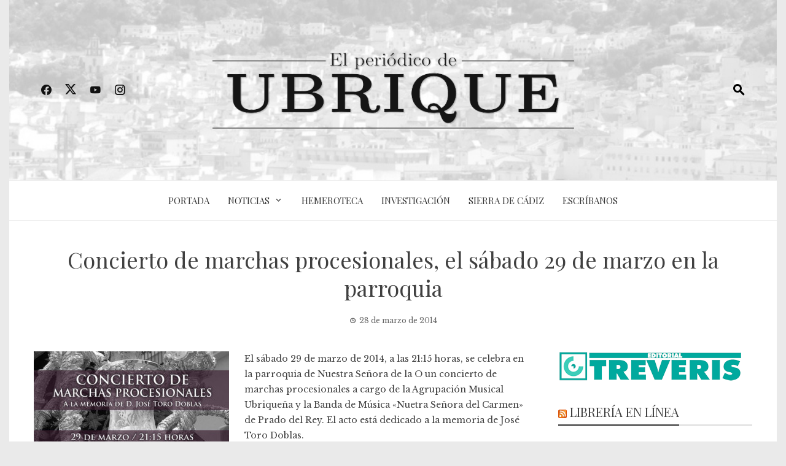

--- FILE ---
content_type: text/html; charset=UTF-8
request_url: https://elperiodicodeubrique.com/2014/03/concierto-de-marchas-procesionales-el-29-de-marzo-en-la-parroquia/
body_size: 18201
content:
<!DOCTYPE html>
<html lang="es">

    <head>
        <meta charset="UTF-8">
        <meta name="viewport" content="width=device-width, initial-scale=1">
        <link rel="profile" href="http://gmpg.org/xfn/11">

        
<!--/ Open Graphite /-->
<meta property="og:locale" content="es_ES" />
<meta property="og:type" content="" />
<meta property="og:url" content="https://elperiodicodeubrique.com/2014/03/concierto-de-marchas-procesionales-el-29-de-marzo-en-la-parroquia/" />
<meta property="og:title" content="" />
<meta property="og:description" content="" />
<meta property="og:site_name" content="El Periódico de Ubrique" />
<meta property="og:image" content="https://www.elperiodicodeubrique.com/wp-content/uploads/2020/03/cabecera-epu.jpg" />
<meta property="og:image:width" content="" />
<meta property="og:image:height" content="" />

<meta itemprop="description" content="" />
<meta itemprop="image" content="https://www.elperiodicodeubrique.com/wp-content/uploads/2020/03/cabecera-epu.jpg" />

<meta name="twitter:card" content="summary_large_image" />
<meta name="twitter:url" content="https://elperiodicodeubrique.com/2014/03/concierto-de-marchas-procesionales-el-29-de-marzo-en-la-parroquia/" />
<meta name="twitter:title" content="" />
<meta name="twitter:description" content="" />
<meta name="twitter:image" content="https://www.elperiodicodeubrique.com/wp-content/uploads/2020/03/cabecera-epu.jpg" />
<meta name="twitter:creator" content="@noticiasubrique" />
<meta name="twitter:site" content="El Periódico de Ubrique" />
<!--/ Open Graphite End /-->

<title>Concierto de marchas procesionales, el sábado 29 de marzo en la parroquia &#8211; El Periódico de Ubrique</title>
<meta name='robots' content='max-image-preview:large' />
<link rel='dns-prefetch' href='//fonts.googleapis.com' />
<link rel="alternate" type="application/rss+xml" title="El Periódico de Ubrique &raquo; Feed" href="https://elperiodicodeubrique.com/feed/" />
<link rel="alternate" type="application/rss+xml" title="El Periódico de Ubrique &raquo; Feed de los comentarios" href="https://elperiodicodeubrique.com/comments/feed/" />
<link rel="alternate" type="application/rss+xml" title="El Periódico de Ubrique &raquo; Comentario Concierto de marchas procesionales, el sábado 29 de marzo en la parroquia del feed" href="https://elperiodicodeubrique.com/2014/03/concierto-de-marchas-procesionales-el-29-de-marzo-en-la-parroquia/feed/" />
<link rel="alternate" title="oEmbed (JSON)" type="application/json+oembed" href="https://elperiodicodeubrique.com/wp-json/oembed/1.0/embed?url=https%3A%2F%2Felperiodicodeubrique.com%2F2014%2F03%2Fconcierto-de-marchas-procesionales-el-29-de-marzo-en-la-parroquia%2F" />
<link rel="alternate" title="oEmbed (XML)" type="text/xml+oembed" href="https://elperiodicodeubrique.com/wp-json/oembed/1.0/embed?url=https%3A%2F%2Felperiodicodeubrique.com%2F2014%2F03%2Fconcierto-de-marchas-procesionales-el-29-de-marzo-en-la-parroquia%2F&#038;format=xml" />
<style id='wp-img-auto-sizes-contain-inline-css'>
img:is([sizes=auto i],[sizes^="auto," i]){contain-intrinsic-size:3000px 1500px}
/*# sourceURL=wp-img-auto-sizes-contain-inline-css */
</style>
<link rel='stylesheet' id='argpd-informbox-css' href='https://elperiodicodeubrique.com/wp-content/plugins/adapta-rgpd/assets/css/inform-box-simple.css?ver=1.3.9' media='all' />
<link rel='stylesheet' id='argpd-cookies-eu-banner-css' href='https://elperiodicodeubrique.com/wp-content/plugins/adapta-rgpd/assets/css/cookies-banner-classic.css?ver=1.3.9' media='all' />
<style id='wp-emoji-styles-inline-css'>

	img.wp-smiley, img.emoji {
		display: inline !important;
		border: none !important;
		box-shadow: none !important;
		height: 1em !important;
		width: 1em !important;
		margin: 0 0.07em !important;
		vertical-align: -0.1em !important;
		background: none !important;
		padding: 0 !important;
	}
/*# sourceURL=wp-emoji-styles-inline-css */
</style>
<link rel='stylesheet' id='wp-block-library-css' href='https://elperiodicodeubrique.com/wp-includes/css/dist/block-library/style.min.css?ver=6.9' media='all' />
<style id='wp-block-library-theme-inline-css'>
.wp-block-audio :where(figcaption){color:#555;font-size:13px;text-align:center}.is-dark-theme .wp-block-audio :where(figcaption){color:#ffffffa6}.wp-block-audio{margin:0 0 1em}.wp-block-code{border:1px solid #ccc;border-radius:4px;font-family:Menlo,Consolas,monaco,monospace;padding:.8em 1em}.wp-block-embed :where(figcaption){color:#555;font-size:13px;text-align:center}.is-dark-theme .wp-block-embed :where(figcaption){color:#ffffffa6}.wp-block-embed{margin:0 0 1em}.blocks-gallery-caption{color:#555;font-size:13px;text-align:center}.is-dark-theme .blocks-gallery-caption{color:#ffffffa6}:root :where(.wp-block-image figcaption){color:#555;font-size:13px;text-align:center}.is-dark-theme :root :where(.wp-block-image figcaption){color:#ffffffa6}.wp-block-image{margin:0 0 1em}.wp-block-pullquote{border-bottom:4px solid;border-top:4px solid;color:currentColor;margin-bottom:1.75em}.wp-block-pullquote :where(cite),.wp-block-pullquote :where(footer),.wp-block-pullquote__citation{color:currentColor;font-size:.8125em;font-style:normal;text-transform:uppercase}.wp-block-quote{border-left:.25em solid;margin:0 0 1.75em;padding-left:1em}.wp-block-quote cite,.wp-block-quote footer{color:currentColor;font-size:.8125em;font-style:normal;position:relative}.wp-block-quote:where(.has-text-align-right){border-left:none;border-right:.25em solid;padding-left:0;padding-right:1em}.wp-block-quote:where(.has-text-align-center){border:none;padding-left:0}.wp-block-quote.is-large,.wp-block-quote.is-style-large,.wp-block-quote:where(.is-style-plain){border:none}.wp-block-search .wp-block-search__label{font-weight:700}.wp-block-search__button{border:1px solid #ccc;padding:.375em .625em}:where(.wp-block-group.has-background){padding:1.25em 2.375em}.wp-block-separator.has-css-opacity{opacity:.4}.wp-block-separator{border:none;border-bottom:2px solid;margin-left:auto;margin-right:auto}.wp-block-separator.has-alpha-channel-opacity{opacity:1}.wp-block-separator:not(.is-style-wide):not(.is-style-dots){width:100px}.wp-block-separator.has-background:not(.is-style-dots){border-bottom:none;height:1px}.wp-block-separator.has-background:not(.is-style-wide):not(.is-style-dots){height:2px}.wp-block-table{margin:0 0 1em}.wp-block-table td,.wp-block-table th{word-break:normal}.wp-block-table :where(figcaption){color:#555;font-size:13px;text-align:center}.is-dark-theme .wp-block-table :where(figcaption){color:#ffffffa6}.wp-block-video :where(figcaption){color:#555;font-size:13px;text-align:center}.is-dark-theme .wp-block-video :where(figcaption){color:#ffffffa6}.wp-block-video{margin:0 0 1em}:root :where(.wp-block-template-part.has-background){margin-bottom:0;margin-top:0;padding:1.25em 2.375em}
/*# sourceURL=/wp-includes/css/dist/block-library/theme.min.css */
</style>
<style id='global-styles-inline-css'>
:root{--wp--preset--aspect-ratio--square: 1;--wp--preset--aspect-ratio--4-3: 4/3;--wp--preset--aspect-ratio--3-4: 3/4;--wp--preset--aspect-ratio--3-2: 3/2;--wp--preset--aspect-ratio--2-3: 2/3;--wp--preset--aspect-ratio--16-9: 16/9;--wp--preset--aspect-ratio--9-16: 9/16;--wp--preset--color--black: #000000;--wp--preset--color--cyan-bluish-gray: #abb8c3;--wp--preset--color--white: #ffffff;--wp--preset--color--pale-pink: #f78da7;--wp--preset--color--vivid-red: #cf2e2e;--wp--preset--color--luminous-vivid-orange: #ff6900;--wp--preset--color--luminous-vivid-amber: #fcb900;--wp--preset--color--light-green-cyan: #7bdcb5;--wp--preset--color--vivid-green-cyan: #00d084;--wp--preset--color--pale-cyan-blue: #8ed1fc;--wp--preset--color--vivid-cyan-blue: #0693e3;--wp--preset--color--vivid-purple: #9b51e0;--wp--preset--gradient--vivid-cyan-blue-to-vivid-purple: linear-gradient(135deg,rgb(6,147,227) 0%,rgb(155,81,224) 100%);--wp--preset--gradient--light-green-cyan-to-vivid-green-cyan: linear-gradient(135deg,rgb(122,220,180) 0%,rgb(0,208,130) 100%);--wp--preset--gradient--luminous-vivid-amber-to-luminous-vivid-orange: linear-gradient(135deg,rgb(252,185,0) 0%,rgb(255,105,0) 100%);--wp--preset--gradient--luminous-vivid-orange-to-vivid-red: linear-gradient(135deg,rgb(255,105,0) 0%,rgb(207,46,46) 100%);--wp--preset--gradient--very-light-gray-to-cyan-bluish-gray: linear-gradient(135deg,rgb(238,238,238) 0%,rgb(169,184,195) 100%);--wp--preset--gradient--cool-to-warm-spectrum: linear-gradient(135deg,rgb(74,234,220) 0%,rgb(151,120,209) 20%,rgb(207,42,186) 40%,rgb(238,44,130) 60%,rgb(251,105,98) 80%,rgb(254,248,76) 100%);--wp--preset--gradient--blush-light-purple: linear-gradient(135deg,rgb(255,206,236) 0%,rgb(152,150,240) 100%);--wp--preset--gradient--blush-bordeaux: linear-gradient(135deg,rgb(254,205,165) 0%,rgb(254,45,45) 50%,rgb(107,0,62) 100%);--wp--preset--gradient--luminous-dusk: linear-gradient(135deg,rgb(255,203,112) 0%,rgb(199,81,192) 50%,rgb(65,88,208) 100%);--wp--preset--gradient--pale-ocean: linear-gradient(135deg,rgb(255,245,203) 0%,rgb(182,227,212) 50%,rgb(51,167,181) 100%);--wp--preset--gradient--electric-grass: linear-gradient(135deg,rgb(202,248,128) 0%,rgb(113,206,126) 100%);--wp--preset--gradient--midnight: linear-gradient(135deg,rgb(2,3,129) 0%,rgb(40,116,252) 100%);--wp--preset--font-size--small: 0.9rem;--wp--preset--font-size--medium: 1.05rem;--wp--preset--font-size--large: clamp(1.39rem, 1.39rem + ((1vw - 0.2rem) * 0.836), 1.85rem);--wp--preset--font-size--x-large: clamp(1.85rem, 1.85rem + ((1vw - 0.2rem) * 1.182), 2.5rem);--wp--preset--font-size--xx-large: clamp(2.5rem, 2.5rem + ((1vw - 0.2rem) * 1.4), 3.27rem);--wp--preset--spacing--20: 0.44rem;--wp--preset--spacing--30: 0.67rem;--wp--preset--spacing--40: 1rem;--wp--preset--spacing--50: 1.5rem;--wp--preset--spacing--60: 2.25rem;--wp--preset--spacing--70: 3.38rem;--wp--preset--spacing--80: 5.06rem;--wp--preset--shadow--natural: 6px 6px 9px rgba(0, 0, 0, 0.2);--wp--preset--shadow--deep: 12px 12px 50px rgba(0, 0, 0, 0.4);--wp--preset--shadow--sharp: 6px 6px 0px rgba(0, 0, 0, 0.2);--wp--preset--shadow--outlined: 6px 6px 0px -3px rgb(255, 255, 255), 6px 6px rgb(0, 0, 0);--wp--preset--shadow--crisp: 6px 6px 0px rgb(0, 0, 0);}:root { --wp--style--global--content-size: 1100px;--wp--style--global--wide-size: 1200px; }:where(body) { margin: 0; }.wp-site-blocks > .alignleft { float: left; margin-right: 2em; }.wp-site-blocks > .alignright { float: right; margin-left: 2em; }.wp-site-blocks > .aligncenter { justify-content: center; margin-left: auto; margin-right: auto; }:where(.wp-site-blocks) > * { margin-block-start: 24px; margin-block-end: 0; }:where(.wp-site-blocks) > :first-child { margin-block-start: 0; }:where(.wp-site-blocks) > :last-child { margin-block-end: 0; }:root { --wp--style--block-gap: 24px; }:root :where(.is-layout-flow) > :first-child{margin-block-start: 0;}:root :where(.is-layout-flow) > :last-child{margin-block-end: 0;}:root :where(.is-layout-flow) > *{margin-block-start: 24px;margin-block-end: 0;}:root :where(.is-layout-constrained) > :first-child{margin-block-start: 0;}:root :where(.is-layout-constrained) > :last-child{margin-block-end: 0;}:root :where(.is-layout-constrained) > *{margin-block-start: 24px;margin-block-end: 0;}:root :where(.is-layout-flex){gap: 24px;}:root :where(.is-layout-grid){gap: 24px;}.is-layout-flow > .alignleft{float: left;margin-inline-start: 0;margin-inline-end: 2em;}.is-layout-flow > .alignright{float: right;margin-inline-start: 2em;margin-inline-end: 0;}.is-layout-flow > .aligncenter{margin-left: auto !important;margin-right: auto !important;}.is-layout-constrained > .alignleft{float: left;margin-inline-start: 0;margin-inline-end: 2em;}.is-layout-constrained > .alignright{float: right;margin-inline-start: 2em;margin-inline-end: 0;}.is-layout-constrained > .aligncenter{margin-left: auto !important;margin-right: auto !important;}.is-layout-constrained > :where(:not(.alignleft):not(.alignright):not(.alignfull)){max-width: var(--wp--style--global--content-size);margin-left: auto !important;margin-right: auto !important;}.is-layout-constrained > .alignwide{max-width: var(--wp--style--global--wide-size);}body .is-layout-flex{display: flex;}.is-layout-flex{flex-wrap: wrap;align-items: center;}.is-layout-flex > :is(*, div){margin: 0;}body .is-layout-grid{display: grid;}.is-layout-grid > :is(*, div){margin: 0;}body{padding-top: 0px;padding-right: 0px;padding-bottom: 0px;padding-left: 0px;}:root :where(.wp-element-button, .wp-block-button__link){background-color: #32373c;border-width: 0;color: #fff;font-family: inherit;font-size: inherit;font-style: inherit;font-weight: inherit;letter-spacing: inherit;line-height: inherit;padding-top: calc(0.667em + 2px);padding-right: calc(1.333em + 2px);padding-bottom: calc(0.667em + 2px);padding-left: calc(1.333em + 2px);text-decoration: none;text-transform: inherit;}.has-black-color{color: var(--wp--preset--color--black) !important;}.has-cyan-bluish-gray-color{color: var(--wp--preset--color--cyan-bluish-gray) !important;}.has-white-color{color: var(--wp--preset--color--white) !important;}.has-pale-pink-color{color: var(--wp--preset--color--pale-pink) !important;}.has-vivid-red-color{color: var(--wp--preset--color--vivid-red) !important;}.has-luminous-vivid-orange-color{color: var(--wp--preset--color--luminous-vivid-orange) !important;}.has-luminous-vivid-amber-color{color: var(--wp--preset--color--luminous-vivid-amber) !important;}.has-light-green-cyan-color{color: var(--wp--preset--color--light-green-cyan) !important;}.has-vivid-green-cyan-color{color: var(--wp--preset--color--vivid-green-cyan) !important;}.has-pale-cyan-blue-color{color: var(--wp--preset--color--pale-cyan-blue) !important;}.has-vivid-cyan-blue-color{color: var(--wp--preset--color--vivid-cyan-blue) !important;}.has-vivid-purple-color{color: var(--wp--preset--color--vivid-purple) !important;}.has-black-background-color{background-color: var(--wp--preset--color--black) !important;}.has-cyan-bluish-gray-background-color{background-color: var(--wp--preset--color--cyan-bluish-gray) !important;}.has-white-background-color{background-color: var(--wp--preset--color--white) !important;}.has-pale-pink-background-color{background-color: var(--wp--preset--color--pale-pink) !important;}.has-vivid-red-background-color{background-color: var(--wp--preset--color--vivid-red) !important;}.has-luminous-vivid-orange-background-color{background-color: var(--wp--preset--color--luminous-vivid-orange) !important;}.has-luminous-vivid-amber-background-color{background-color: var(--wp--preset--color--luminous-vivid-amber) !important;}.has-light-green-cyan-background-color{background-color: var(--wp--preset--color--light-green-cyan) !important;}.has-vivid-green-cyan-background-color{background-color: var(--wp--preset--color--vivid-green-cyan) !important;}.has-pale-cyan-blue-background-color{background-color: var(--wp--preset--color--pale-cyan-blue) !important;}.has-vivid-cyan-blue-background-color{background-color: var(--wp--preset--color--vivid-cyan-blue) !important;}.has-vivid-purple-background-color{background-color: var(--wp--preset--color--vivid-purple) !important;}.has-black-border-color{border-color: var(--wp--preset--color--black) !important;}.has-cyan-bluish-gray-border-color{border-color: var(--wp--preset--color--cyan-bluish-gray) !important;}.has-white-border-color{border-color: var(--wp--preset--color--white) !important;}.has-pale-pink-border-color{border-color: var(--wp--preset--color--pale-pink) !important;}.has-vivid-red-border-color{border-color: var(--wp--preset--color--vivid-red) !important;}.has-luminous-vivid-orange-border-color{border-color: var(--wp--preset--color--luminous-vivid-orange) !important;}.has-luminous-vivid-amber-border-color{border-color: var(--wp--preset--color--luminous-vivid-amber) !important;}.has-light-green-cyan-border-color{border-color: var(--wp--preset--color--light-green-cyan) !important;}.has-vivid-green-cyan-border-color{border-color: var(--wp--preset--color--vivid-green-cyan) !important;}.has-pale-cyan-blue-border-color{border-color: var(--wp--preset--color--pale-cyan-blue) !important;}.has-vivid-cyan-blue-border-color{border-color: var(--wp--preset--color--vivid-cyan-blue) !important;}.has-vivid-purple-border-color{border-color: var(--wp--preset--color--vivid-purple) !important;}.has-vivid-cyan-blue-to-vivid-purple-gradient-background{background: var(--wp--preset--gradient--vivid-cyan-blue-to-vivid-purple) !important;}.has-light-green-cyan-to-vivid-green-cyan-gradient-background{background: var(--wp--preset--gradient--light-green-cyan-to-vivid-green-cyan) !important;}.has-luminous-vivid-amber-to-luminous-vivid-orange-gradient-background{background: var(--wp--preset--gradient--luminous-vivid-amber-to-luminous-vivid-orange) !important;}.has-luminous-vivid-orange-to-vivid-red-gradient-background{background: var(--wp--preset--gradient--luminous-vivid-orange-to-vivid-red) !important;}.has-very-light-gray-to-cyan-bluish-gray-gradient-background{background: var(--wp--preset--gradient--very-light-gray-to-cyan-bluish-gray) !important;}.has-cool-to-warm-spectrum-gradient-background{background: var(--wp--preset--gradient--cool-to-warm-spectrum) !important;}.has-blush-light-purple-gradient-background{background: var(--wp--preset--gradient--blush-light-purple) !important;}.has-blush-bordeaux-gradient-background{background: var(--wp--preset--gradient--blush-bordeaux) !important;}.has-luminous-dusk-gradient-background{background: var(--wp--preset--gradient--luminous-dusk) !important;}.has-pale-ocean-gradient-background{background: var(--wp--preset--gradient--pale-ocean) !important;}.has-electric-grass-gradient-background{background: var(--wp--preset--gradient--electric-grass) !important;}.has-midnight-gradient-background{background: var(--wp--preset--gradient--midnight) !important;}.has-small-font-size{font-size: var(--wp--preset--font-size--small) !important;}.has-medium-font-size{font-size: var(--wp--preset--font-size--medium) !important;}.has-large-font-size{font-size: var(--wp--preset--font-size--large) !important;}.has-x-large-font-size{font-size: var(--wp--preset--font-size--x-large) !important;}.has-xx-large-font-size{font-size: var(--wp--preset--font-size--xx-large) !important;}
:root :where(.wp-block-pullquote){font-size: clamp(0.984em, 0.984rem + ((1vw - 0.2em) * 0.938), 1.5em);line-height: 1.6;}
/*# sourceURL=global-styles-inline-css */
</style>
<link rel='stylesheet' id='super-rss-reader-css' href='https://elperiodicodeubrique.com/wp-content/plugins/super-rss-reader/public/css/style.min.css?ver=5.4' media='all' />
<link rel='stylesheet' id='viral-news-style-css' href='https://elperiodicodeubrique.com/wp-content/themes/viral-news/style.css?ver=2.04' media='all' />
<style id='viral-news-style-inline-css'>
:root{--viral-news-template-color:#636363;--viral-news-header-image:url(https://elperiodicodeubrique.com/wp-content/uploads/2021/07/fondo-cabecera-epu2.jpg);--viral-news-header-padding:70px 0}
/*# sourceURL=viral-news-style-inline-css */
</style>
<link rel='stylesheet' id='twittericon-css' href='https://elperiodicodeubrique.com/wp-content/themes/viral-news/css/twittericon.css?ver=2.04' media='all' />
<link rel='stylesheet' id='materialdesignicons-css' href='https://elperiodicodeubrique.com/wp-content/themes/viral-news/css/materialdesignicons.css?ver=2.04' media='all' />
<link rel='stylesheet' id='owl-carousel-css' href='https://elperiodicodeubrique.com/wp-content/themes/viral-news/css/owl.carousel.css?ver=2.04' media='all' />
<link rel='stylesheet' id='viral-news-fonts-css' href='https://fonts.googleapis.com/css?family=Playfair+Display%3A400%2C500%2C600%2C700%2C800%2C900%2C400i%2C500i%2C600i%2C700i%2C800i%2C900i%7CLibre+Baskerville%3A400%2C400i%2C700&#038;subset=latin%2Clatin-ext&#038;display=swap' media='all' />
<link rel='stylesheet' id='arpw-style-css' href='https://elperiodicodeubrique.com/wp-content/plugins/advanced-random-posts-widget/assets/css/arpw-frontend.css?ver=6.9' media='all' />
<link rel='stylesheet' id='slb_core-css' href='https://elperiodicodeubrique.com/wp-content/plugins/simple-lightbox/client/css/app.css?ver=2.9.4' media='all' />
<link rel='stylesheet' id='dashicons-css' href='https://elperiodicodeubrique.com/wp-includes/css/dashicons.min.css?ver=6.9' media='all' />
<link rel='stylesheet' id='elementor-frontend-css' href='https://elperiodicodeubrique.com/wp-content/plugins/elementor/assets/css/frontend.min.css?ver=3.34.2' media='all' />
<link rel='stylesheet' id='eael-general-css' href='https://elperiodicodeubrique.com/wp-content/plugins/essential-addons-for-elementor-lite/assets/front-end/css/view/general.min.css?ver=6.5.8' media='all' />
<script src="https://elperiodicodeubrique.com/wp-includes/js/jquery/jquery.min.js?ver=3.7.1" id="jquery-core-js"></script>
<script src="https://elperiodicodeubrique.com/wp-includes/js/jquery/jquery-migrate.min.js?ver=3.4.1" id="jquery-migrate-js"></script>
<script src="https://elperiodicodeubrique.com/wp-content/plugins/adapta-rgpd/assets/js/cookies-eu-banner.js?ver=1.3.9" id="argpd-cookies-eu-banner-js"></script>
<script src="https://elperiodicodeubrique.com/wp-content/plugins/super-rss-reader/public/js/jquery.easy-ticker.min.js?ver=5.4" id="jquery-easy-ticker-js"></script>
<script src="https://elperiodicodeubrique.com/wp-content/plugins/super-rss-reader/public/js/script.min.js?ver=5.4" id="super-rss-reader-js"></script>
<link rel="https://api.w.org/" href="https://elperiodicodeubrique.com/wp-json/" /><link rel="alternate" title="JSON" type="application/json" href="https://elperiodicodeubrique.com/wp-json/wp/v2/posts/8368" /><link rel="EditURI" type="application/rsd+xml" title="RSD" href="https://elperiodicodeubrique.com/xmlrpc.php?rsd" />
<meta name="generator" content="WordPress 6.9" />
<link rel="canonical" href="https://elperiodicodeubrique.com/2014/03/concierto-de-marchas-procesionales-el-29-de-marzo-en-la-parroquia/" />
<link rel='shortlink' href='https://elperiodicodeubrique.com/?p=8368' />
		<!-- Custom Logo: hide header text -->
		<style id="custom-logo-css">
			.vn-site-title, .vn-site-description {
				position: absolute;
				clip-path: inset(50%);
			}
		</style>
		<style id="essential-blocks-global-styles">
            :root {
                --eb-global-primary-color: #101828;
--eb-global-secondary-color: #475467;
--eb-global-tertiary-color: #98A2B3;
--eb-global-text-color: #475467;
--eb-global-heading-color: #1D2939;
--eb-global-link-color: #444CE7;
--eb-global-background-color: #F9FAFB;
--eb-global-button-text-color: #FFFFFF;
--eb-global-button-background-color: #101828;
--eb-gradient-primary-color: linear-gradient(90deg, hsla(259, 84%, 78%, 1) 0%, hsla(206, 67%, 75%, 1) 100%);
--eb-gradient-secondary-color: linear-gradient(90deg, hsla(18, 76%, 85%, 1) 0%, hsla(203, 69%, 84%, 1) 100%);
--eb-gradient-tertiary-color: linear-gradient(90deg, hsla(248, 21%, 15%, 1) 0%, hsla(250, 14%, 61%, 1) 100%);
--eb-gradient-background-color: linear-gradient(90deg, rgb(250, 250, 250) 0%, rgb(233, 233, 233) 49%, rgb(244, 243, 243) 100%);

                --eb-tablet-breakpoint: 1024px;
--eb-mobile-breakpoint: 767px;

            }
            
            
        </style><meta name="generator" content="Elementor 3.34.2; features: additional_custom_breakpoints; settings: css_print_method-external, google_font-enabled, font_display-swap">
			<style>
				.e-con.e-parent:nth-of-type(n+4):not(.e-lazyloaded):not(.e-no-lazyload),
				.e-con.e-parent:nth-of-type(n+4):not(.e-lazyloaded):not(.e-no-lazyload) * {
					background-image: none !important;
				}
				@media screen and (max-height: 1024px) {
					.e-con.e-parent:nth-of-type(n+3):not(.e-lazyloaded):not(.e-no-lazyload),
					.e-con.e-parent:nth-of-type(n+3):not(.e-lazyloaded):not(.e-no-lazyload) * {
						background-image: none !important;
					}
				}
				@media screen and (max-height: 640px) {
					.e-con.e-parent:nth-of-type(n+2):not(.e-lazyloaded):not(.e-no-lazyload),
					.e-con.e-parent:nth-of-type(n+2):not(.e-lazyloaded):not(.e-no-lazyload) * {
						background-image: none !important;
					}
				}
			</style>
			<link rel="icon" href="https://elperiodicodeubrique.com/wp-content/uploads/2021/08/epu-150x150.png" sizes="32x32" />
<link rel="icon" href="https://elperiodicodeubrique.com/wp-content/uploads/2021/08/epu-300x300.png" sizes="192x192" />
<link rel="apple-touch-icon" href="https://elperiodicodeubrique.com/wp-content/uploads/2021/08/epu-300x300.png" />
<meta name="msapplication-TileImage" content="https://elperiodicodeubrique.com/wp-content/uploads/2021/08/epu-300x300.png" />
    </head>

    <body class="wp-singular post-template-default single single-post postid-8368 single-format-standard wp-custom-logo wp-embed-responsive wp-theme-viral-news he-viral-news group-blog viral-news-right-sidebar vn-boxed elementor-default elementor-kit-22601">
                <div id="vn-page">
            <a class="skip-link screen-reader-text" href="#vn-content">Saltar al contenido</a>
                        <header id="vn-masthead" class="vn-site-header" >
                
                <div class="vn-header vn-black">
                    <div class="vn-container">
                        <div class="vn-header-social-icons"><a class="vn-facebook" href="https://www.facebook.com/noticiasubrique" target="_blank"><i class="mdi-facebook"></i></a><a class="vn-twitter" href="https://whatsapp.com/channel/0029VbBfrvy6GcGB9uEtjv2K" target="_blank"><i class="ti-x-twitter"></i></a><a class="vn-youtube" href="https://www.youtube.com/channel/UCVtA517leer9GObqWd_jkiw" target="_blank"><i class="mdi-youtube"></i></a><a class="vn-instagram" href="https://whatsapp.com/channel/0029VbBfrvy6GcGB9uEtjv2K" target="_blank"><i class="mdi-instagram"></i></a></div>            <div id="vn-site-branding">
                <a href="https://elperiodicodeubrique.com/" class="custom-logo-link" rel="home"><img fetchpriority="high" width="600" height="134" src="https://elperiodicodeubrique.com/wp-content/uploads/2021/08/logo-epu2.png" class="custom-logo" alt="El Periódico de Ubrique" decoding="async" srcset="https://elperiodicodeubrique.com/wp-content/uploads/2021/08/logo-epu2.png 600w, https://elperiodicodeubrique.com/wp-content/uploads/2021/08/logo-epu2-300x67.png 300w" sizes="(max-width: 600px) 100vw, 600px" /></a>            </div><!-- .site-branding -->
            <div class="vn-header-search" ><span><i class="mdi-magnify"></i></span></div>                    </div>
                </div>

                                    <nav id="vn-site-navigation" class="vn-main-navigation vn-light">
                        <div class="vn-container">
                            <div class="vn-header-search"><span ><i class="mdi-magnify"></i></span></div>

                            <a href="#" class="vn-toggle-menu"><span></span></a>
                            <div class="vn-menu vn-clearfix"><ul id="menu-principal" class="vn-clearfix"><li id="menu-item-16652" class="menu-item menu-item-type-custom menu-item-object-custom menu-item-16652"><a href="/" title="Ir a portada">Portada</a></li>
<li id="menu-item-20334" class="menu-item menu-item-type-post_type menu-item-object-page current_page_parent menu-item-has-children menu-item-20334"><a href="https://elperiodicodeubrique.com/noticias/">Noticias</a>
<ul class="sub-menu">
	<li id="menu-item-20244" class="menu-item menu-item-type-taxonomy menu-item-object-category menu-item-20244"><a href="https://elperiodicodeubrique.com/category/ciencia/">Ciencia</a></li>
	<li id="menu-item-20245" class="menu-item menu-item-type-taxonomy menu-item-object-category current-post-ancestor current-menu-parent current-post-parent menu-item-20245"><a href="https://elperiodicodeubrique.com/category/cultura/">Cultura y Educación</a></li>
	<li id="menu-item-20246" class="menu-item menu-item-type-taxonomy menu-item-object-category menu-item-20246"><a href="https://elperiodicodeubrique.com/category/deportes/">Deportes</a></li>
	<li id="menu-item-20250" class="menu-item menu-item-type-taxonomy menu-item-object-category menu-item-20250"><a href="https://elperiodicodeubrique.com/category/trabajo-economia/">Trabajo y Economía</a></li>
	<li id="menu-item-20251" class="menu-item menu-item-type-taxonomy menu-item-object-category menu-item-20251"><a href="https://elperiodicodeubrique.com/category/mediombiente/">Medio Ambiente</a></li>
	<li id="menu-item-23877" class="menu-item menu-item-type-taxonomy menu-item-object-category menu-item-23877"><a href="https://elperiodicodeubrique.com/category/memoria/">Memoria Histórica</a></li>
	<li id="menu-item-20252" class="menu-item menu-item-type-taxonomy menu-item-object-category menu-item-20252"><a href="https://elperiodicodeubrique.com/category/opinion/">Opinión</a></li>
	<li id="menu-item-20253" class="menu-item menu-item-type-taxonomy menu-item-object-category menu-item-20253"><a href="https://elperiodicodeubrique.com/category/politica/">Política</a></li>
	<li id="menu-item-20254" class="menu-item menu-item-type-taxonomy menu-item-object-category menu-item-20254"><a href="https://elperiodicodeubrique.com/category/salud/">Salud y Bienestar</a></li>
	<li id="menu-item-20255" class="menu-item menu-item-type-taxonomy menu-item-object-category menu-item-20255"><a href="https://elperiodicodeubrique.com/category/sociedad/">Sociedad</a></li>
</ul>
</li>
<li id="menu-item-17434" class="menu-item menu-item-type-post_type menu-item-object-page menu-item-17434"><a href="https://elperiodicodeubrique.com/archivo/">Hemeroteca</a></li>
<li id="menu-item-17482" class="menu-item menu-item-type-post_type menu-item-object-page menu-item-17482"><a href="https://elperiodicodeubrique.com/investigacion/">Investigación</a></li>
<li id="menu-item-20413" class="menu-item menu-item-type-custom menu-item-object-custom menu-item-20413"><a href="https://www.sierradecadiz.com/">Sierra de Cádiz</a></li>
<li id="menu-item-18767" class="menu-item menu-item-type-custom menu-item-object-custom menu-item-18767"><a href="/contactar/">Escríbanos</a></li>
</ul></div>                        </div>
                    </nav>
                            </header>

            <div id="vn-content" class="vn-site-content">
<div class="vn-container">
                <header class="vn-main-header">
                <h1>Concierto de marchas procesionales, el sábado 29 de marzo en la parroquia</h1>                <div class="posted-on"><i class="mdi-clock-time-three-outline"></i><time class="entry-date published updated" datetime="2014-03-28T21:28:34+01:00">28 de marzo de 2014</time></div>            </header><!-- .entry-header -->
        
        <div class="vn-content-wrap vn-clearfix">
            <div id="primary" class="content-area">

                
<article id="post-8368" class="vn-article-content post-8368 post type-post status-publish format-standard hentry category-cultura category-ubrique tag-musica" >

    <div class="entry-content">

        <figure id="attachment_8369" aria-describedby="caption-attachment-8369" style="width: 318px" class="wp-caption alignleft"><a href="https://www.elperiodicodeubrique.com/wp-content/uploads/2014/03/2014-03-29-CartelMarchasProcesionales.jpg" data-slb-active="1" data-slb-asset="647847090" data-slb-group="8368"><img decoding="async" class="size-medium wp-image-8369 " alt="Cartel del concierto." src="https://www.elperiodicodeubrique.com/wp-content/uploads/2014/03/2014-03-29-CartelMarchasProcesionales-318x450.jpg" width="318" height="450" /></a><figcaption id="caption-attachment-8369" class="wp-caption-text">Cartel del concierto.</figcaption></figure>
El sábado 29 de marzo de 2014, a las 21:15 horas, se celebra en la parroquia de Nuestra Señora de la O un concierto de marchas procesionales a cargo de la Agrupación Musical Ubriqueña y la Banda de Música «Nuetra Señora del Carmen» de Prado del Rey. El acto está dedicado a la memoria de José Toro Doblas.</p>
    </div>

    <footer class="entry-footer">
        <div class="cat-links"><i class="mdi-book-open-outline"></i> Publicada en <a href="https://elperiodicodeubrique.com/category/cultura/" rel="category tag">Cultura y Educación</a>, <a href="https://elperiodicodeubrique.com/category/ubrique/" rel="category tag">Ubrique</a></div><div class="tags-links"><i class="mdi-tag-multiple-outline"></i> Etiquetado en <a href="https://elperiodicodeubrique.com/tag/musica/" rel="tag">Música</a></div>    </footer>

</article>
                <nav class="navigation post-navigation" role="navigation">
                    <div class="nav-links">
                        <div class="nav-previous">
                            <a href="https://elperiodicodeubrique.com/2014/03/la-portavoz-socialista-expresa-su-opinion-sobre-el-servicio-del-agua-en-ubrique/" rel="prev"><span><i class="mdi-chevron-left"></i>Anterior</span>La portavoz socialista expresa su opinión sobre el servicio del agua en Ubrique</a>                        </div>

                        <div class="nav-next">
                            <a href="https://elperiodicodeubrique.com/2014/03/el-foro-social-de-ubrique-recoge-firmar-para-paalizar-la-concesion-de-la-gestion-del-agua-a-aqualia/" rel="next"><span>Siguiente<i class="mdi-chevron-right"></i></span>El Foro Social de Ubrique recoge firmas para &#039;paralizar la concesión de la gestión del agua a Aqualia&#039;</a>                        </div>
                    </div>
                </nav>

                
            </div><!-- #primary -->

                <div id="secondary" class="widget-area" >
        <aside id="text-19" class="widget widget_text">			<div class="textwidget"><p><a href="https://www.treveris.es/" target="_blank"><img decoding="async" title="Editorial Tréveris" src="https://elperiodicodeubrique.com/wp-content/uploads/2024/04/logo-et-01.png" alt="Editorial Tréveris" /></a></p>
</div>
		</aside><aside id="rss-10" class="widget widget_rss"><h3 class="widget-title"><span><a class="rsswidget rss-widget-feed" href="https://www.treveris.es/feed/?post_type=product"><img class="rss-widget-icon" style="border:0" width="14" height="14" src="https://elperiodicodeubrique.com/wp-includes/images/rss.png" alt="RSS" /></a> <a class="rsswidget rss-widget-title" href="https://www.treveris.es/">Librería en línea</a></span></h3><ul><li><a class='rsswidget' href='https://www.treveris.es/producto/memoria-inacabada/'>Memoria inacabada</a></li><li><a class='rsswidget' href='https://www.treveris.es/producto/retorno-socrates/'>El retorno de Sócrates</a></li><li><a class='rsswidget' href='https://www.treveris.es/producto/ordenanzas-cuatro-villas/'>«Porque ha auido mui grande deshorden»: La ordenanzas de las cuatro villas hermanas de la serranía de Villaluenga</a></li><li><a class='rsswidget' href='https://www.treveris.es/producto/frente-popular-jimena-1936/'>El Frente Popular. Jimena de la Frontera, febrero-julio 1936</a></li><li><a class='rsswidget' href='https://www.treveris.es/producto/villamartin-31-46/'>República, Guerra Civil y represión en Villamartín, 1931-1946</a></li><li><a class='rsswidget' href='https://www.treveris.es/producto/gaditanos-deportados/'>Gaditanos deportados a campos de concentración nazis</a></li><li><a class='rsswidget' href='https://www.treveris.es/producto/perafan-ribera-fundaciones-bornos/'>Don Perafán de Ribera y sus fundaciones de Bornos</a></li><li><a class='rsswidget' href='https://www.treveris.es/producto/frente-popular-ubrique/'>El Frente Popular. Ubrique, febrero-julio 1936</a></li><li><a class='rsswidget' href='https://www.treveris.es/producto/juntar-las-letras/'>Juntar las letras. La alfabetización en el campo: del afán de saber a la autogestión</a></li><li><a class='rsswidget' href='https://www.treveris.es/producto/la-remonarquia/'>La Remonarquía española</a></li></ul></aside><aside id="arpw-widget-3" class="widget arpw-widget-random"><h3 class="widget-title"><span>Fue noticia</span></h3><div class="arpw-random-post "><ul class="arpw-ul"><li class="arpw-li arpw-clearfix"><a href="https://elperiodicodeubrique.com/2024/11/homenaje-al-escritor-ubriqueno-jesus-ynfante-e-inauguracion-de-una-sala-a-su-nombre-en-la-biblioteca-municipal/"  rel="bookmark"><img class="arpw-thumbnail aligncenter" src="https://elperiodicodeubrique.com/wp-content/uploads/2024/11/2024-11-23-ermita01-350x350.jpeg" alt="Homenaje al escritor ubriqueño Jesús Ynfante e inauguración de una sala a su nombre en la Biblioteca Municipal" width="350" height="350"></a><a class="arpw-title" href="https://elperiodicodeubrique.com/2024/11/homenaje-al-escritor-ubriqueno-jesus-ynfante-e-inauguracion-de-una-sala-a-su-nombre-en-la-biblioteca-municipal/" rel="bookmark">Homenaje al escritor ubriqueño Jesús Ynfante e inauguración de una sala a su nombre en la Biblioteca Municipal</a><time class="arpw-time published" datetime="2024-11-25T00:07:24+01:00">25 de noviembre de 2024</time></li><li class="arpw-li arpw-clearfix"><a class="arpw-title" href="https://elperiodicodeubrique.com/2012/07/presentada-una-denuncia-en-el-juzgado-por-las-fosas-comunes-de-la-represion-en-el-marrufo/" rel="bookmark">Agentes del servicio de Criminalística intervienen tras la denuncia judicial por las fosas comunes de la represión en el Marrufo</a><time class="arpw-time published" datetime="2012-07-28T16:46:38+02:00">28 de julio de 2012</time></li></ul></div><!-- Generated by https://wordpress.org/plugins/advanced-random-posts-widget/ --></aside>    </div><!-- #secondary -->
            </div>
    </div>

</div><!-- #content -->

<footer id="vn-colophon" class="site-footer" >
            <div class="vn-top-footer">
            <div class="vn-container">
                <div class="vn-top-footer-inner vn-clearfix">
                    <div class="vn-footer-1 vn-footer-block">
                        <aside id="calendar-15" class="widget widget_calendar"><h3 class="widget-title">Calendario</h3><div id="calendar_wrap" class="calendar_wrap"><table id="wp-calendar" class="wp-calendar-table">
	<caption>marzo 2014</caption>
	<thead>
	<tr>
		<th scope="col" aria-label="lunes">L</th>
		<th scope="col" aria-label="martes">M</th>
		<th scope="col" aria-label="miércoles">X</th>
		<th scope="col" aria-label="jueves">J</th>
		<th scope="col" aria-label="viernes">V</th>
		<th scope="col" aria-label="sábado">S</th>
		<th scope="col" aria-label="domingo">D</th>
	</tr>
	</thead>
	<tbody>
	<tr>
		<td colspan="5" class="pad">&nbsp;</td><td><a href="https://elperiodicodeubrique.com/2014/03/01/" aria-label="Entradas publicadas el 1 de March de 2014">1</a></td><td><a href="https://elperiodicodeubrique.com/2014/03/02/" aria-label="Entradas publicadas el 2 de March de 2014">2</a></td>
	</tr>
	<tr>
		<td><a href="https://elperiodicodeubrique.com/2014/03/03/" aria-label="Entradas publicadas el 3 de March de 2014">3</a></td><td><a href="https://elperiodicodeubrique.com/2014/03/04/" aria-label="Entradas publicadas el 4 de March de 2014">4</a></td><td><a href="https://elperiodicodeubrique.com/2014/03/05/" aria-label="Entradas publicadas el 5 de March de 2014">5</a></td><td><a href="https://elperiodicodeubrique.com/2014/03/06/" aria-label="Entradas publicadas el 6 de March de 2014">6</a></td><td><a href="https://elperiodicodeubrique.com/2014/03/07/" aria-label="Entradas publicadas el 7 de March de 2014">7</a></td><td><a href="https://elperiodicodeubrique.com/2014/03/08/" aria-label="Entradas publicadas el 8 de March de 2014">8</a></td><td>9</td>
	</tr>
	<tr>
		<td><a href="https://elperiodicodeubrique.com/2014/03/10/" aria-label="Entradas publicadas el 10 de March de 2014">10</a></td><td><a href="https://elperiodicodeubrique.com/2014/03/11/" aria-label="Entradas publicadas el 11 de March de 2014">11</a></td><td>12</td><td><a href="https://elperiodicodeubrique.com/2014/03/13/" aria-label="Entradas publicadas el 13 de March de 2014">13</a></td><td><a href="https://elperiodicodeubrique.com/2014/03/14/" aria-label="Entradas publicadas el 14 de March de 2014">14</a></td><td>15</td><td><a href="https://elperiodicodeubrique.com/2014/03/16/" aria-label="Entradas publicadas el 16 de March de 2014">16</a></td>
	</tr>
	<tr>
		<td>17</td><td><a href="https://elperiodicodeubrique.com/2014/03/18/" aria-label="Entradas publicadas el 18 de March de 2014">18</a></td><td><a href="https://elperiodicodeubrique.com/2014/03/19/" aria-label="Entradas publicadas el 19 de March de 2014">19</a></td><td>20</td><td>21</td><td><a href="https://elperiodicodeubrique.com/2014/03/22/" aria-label="Entradas publicadas el 22 de March de 2014">22</a></td><td>23</td>
	</tr>
	<tr>
		<td><a href="https://elperiodicodeubrique.com/2014/03/24/" aria-label="Entradas publicadas el 24 de March de 2014">24</a></td><td><a href="https://elperiodicodeubrique.com/2014/03/25/" aria-label="Entradas publicadas el 25 de March de 2014">25</a></td><td><a href="https://elperiodicodeubrique.com/2014/03/26/" aria-label="Entradas publicadas el 26 de March de 2014">26</a></td><td><a href="https://elperiodicodeubrique.com/2014/03/27/" aria-label="Entradas publicadas el 27 de March de 2014">27</a></td><td><a href="https://elperiodicodeubrique.com/2014/03/28/" aria-label="Entradas publicadas el 28 de March de 2014">28</a></td><td>29</td><td><a href="https://elperiodicodeubrique.com/2014/03/30/" aria-label="Entradas publicadas el 30 de March de 2014">30</a></td>
	</tr>
	<tr>
		<td>31</td>
		<td class="pad" colspan="6">&nbsp;</td>
	</tr>
	</tbody>
	</table><nav aria-label="Meses anteriores y posteriores" class="wp-calendar-nav">
		<span class="wp-calendar-nav-prev"><a href="https://elperiodicodeubrique.com/2014/02/">&laquo; Feb</a></span>
		<span class="pad">&nbsp;</span>
		<span class="wp-calendar-nav-next"><a href="https://elperiodicodeubrique.com/2014/04/">Abr &raquo;</a></span>
	</nav></div></aside>                    </div>

                    <div class="vn-footer-2 vn-footer-block">
                        <aside id="text-18" class="widget widget_text"><h3 class="widget-title">El tiempo en Ubrique</h3>			<div class="textwidget"><div id="c_ffed507e7e82c3257582778f857d8a6e" class="alto"></div>
<p><script type="text/javascript" src="https://www.eltiempo.es/widget/widget_loader/ffed507e7e82c3257582778f857d8a6e"></script></p>
</div>
		</aside>                    </div>

                    <div class="vn-footer-3 vn-footer-block">
                        <aside id="rss-9" class="widget widget_rss"><h3 class="widget-title"><a class="rsswidget rss-widget-feed" href="https://www.treveris.es/blog/feed"><img class="rss-widget-icon" style="border:0" width="14" height="14" src="https://elperiodicodeubrique.com/wp-includes/images/rss.png" alt="RSS" /></a> <a class="rsswidget rss-widget-title" href="https://www.treveris.es/">Editorial Tréveris</a></h3><ul><li><a class='rsswidget' href='https://www.treveris.es/2025/02/02/maria-rios-presento-su-libro-de-poesia-recuerdos/'>María Ríos presentó su libro de poesía Recuerdos</a> <span class="rss-date">2 de febrero de 2025</span></li><li><a class='rsswidget' href='https://www.treveris.es/2025/02/01/maria-rios-presenta-hoy-1-de-febrero-su-libro-de-poesia-recuerdos/'>María Ríos presenta hoy 1 de febrero su libro de poesía Recuerdos</a> <span class="rss-date">1 de febrero de 2025</span></li><li><a class='rsswidget' href='https://www.treveris.es/2024/11/29/la-remonarquia-espanola-el-libro-postumo-de-jesus-ynfante-presentado-por-la-historiadora-margarita-garcia-diaz/'>La Remonarquía española, el libro póstumo de Jesús Ynfante, presentado por la historiadora Margarita García Díaz</a> <span class="rss-date">29 de noviembre de 2024</span></li><li><a class='rsswidget' href='https://www.treveris.es/2024/11/14/presentacion-de-memoria-inacabada-por-pedro-bohorquez-gutierrez/'>Presentación de Memoria inacabada, por Pedro Bohórquez Gutiérrez</a> <span class="rss-date">14 de noviembre de 2024</span></li></ul></aside>                    </div>

                    <div class="vn-footer-4 vn-footer-block">
                        <aside id="text-16" class="widget widget_text">			<div class="textwidget"><p><center><img decoding="async" title="El Periódico de Ubrique" src="/wp-content/uploads/2021/07/logo-epu-250.png" alt="El Periódico de Ubrique" width="100%" /><small>Publicación electrónica<br />
de Editorial Tréveris<br />
<a href="https://www.treveris.es" target="_blank" rel="noopener"><img decoding="async" title="Editorial Tréveris" src="/wp-content/uploads/2020/03/logo-treveris.jpg" alt="Editorial Tréveris" width="100" /></a></small><br />
<small><a title="International Standard Serial Number" href="http://www.issn.org/" target="_blank" rel="noopener noreferrer"><br />
ISSN</a> nº 1697/0306<br />
<small>© Copyright 2003-2025</small><br />
<small><small><a href="/legal/">Aviso legal</a><br />
<a href="/politica-de-privacidad/">Política de privacidad</a><br />
<a href="/politica-de-cookies/">Uso de cookies</a></small></small></small></center></p>
</div>
		</aside>                    </div>
                </div>
            </div>
        </div>
    
    <div class="vn-bottom-footer">
        <div class="vn-container">
            <div class="vn-site-info">
                <small><small><i>El código es poesía.</i></small></small>            </div>
        </div>
    </div>
</footer>
</div>

<div id="vn-back-top" class="vn-hide"><i class="mdi-chevron-up"></i></div>

<script type="speculationrules">
{"prefetch":[{"source":"document","where":{"and":[{"href_matches":"/*"},{"not":{"href_matches":["/wp-*.php","/wp-admin/*","/wp-content/uploads/*","/wp-content/*","/wp-content/plugins/*","/wp-content/themes/viral-news/*","/*\\?(.+)"]}},{"not":{"selector_matches":"a[rel~=\"nofollow\"]"}},{"not":{"selector_matches":".no-prefetch, .no-prefetch a"}}]},"eagerness":"conservative"}]}
</script>
        <script>
            // Do not change this comment line otherwise Speed Optimizer won't be able to detect this script

            (function () {
                function sendRequest(url, body) {
                    if(!window.fetch) {
                        const xhr = new XMLHttpRequest();
                        xhr.open("POST", url, true);
                        xhr.setRequestHeader("Content-Type", "application/json;charset=UTF-8");
                        xhr.send(JSON.stringify(body))
                        return
                    }

                    const request = fetch(url, {
                        method: 'POST',
                        body: JSON.stringify(body),
                        keepalive: true,
                        headers: {
                            'Content-Type': 'application/json;charset=UTF-8'
                        }
                    });
                }

                const calculateParentDistance = (child, parent) => {
                    let count = 0;
                    let currentElement = child;

                    // Traverse up the DOM tree until we reach parent or the top of the DOM
                    while (currentElement && currentElement !== parent) {
                        currentElement = currentElement.parentNode;
                        count++;
                    }

                    // If parent was not found in the hierarchy, return -1
                    if (!currentElement) {
                        return -1; // Indicates parent is not an ancestor of element
                    }

                    return count; // Number of layers between element and parent
                }
                const isMatchingClass = (linkRule, href, classes, ids) => {
                    return classes.includes(linkRule.value)
                }
                const isMatchingId = (linkRule, href, classes, ids) => {
                    return ids.includes(linkRule.value)
                }
                const isMatchingDomain = (linkRule, href, classes, ids) => {
                    if(!URL.canParse(href)) {
                        return false
                    }

                    const url = new URL(href)
                    const host = url.host
                    const hostsToMatch = [host]

                    if(host.startsWith('www.')) {
                        hostsToMatch.push(host.substring(4))
                    } else {
                        hostsToMatch.push('www.' + host)
                    }

                    return hostsToMatch.includes(linkRule.value)
                }
                const isMatchingExtension = (linkRule, href, classes, ids) => {
                    if(!URL.canParse(href)) {
                        return false
                    }

                    const url = new URL(href)

                    return url.pathname.endsWith('.' + linkRule.value)
                }
                const isMatchingSubdirectory = (linkRule, href, classes, ids) => {
                    if(!URL.canParse(href)) {
                        return false
                    }

                    const url = new URL(href)

                    return url.pathname.startsWith('/' + linkRule.value + '/')
                }
                const isMatchingProtocol = (linkRule, href, classes, ids) => {
                    if(!URL.canParse(href)) {
                        return false
                    }

                    const url = new URL(href)

                    return url.protocol === linkRule.value + ':'
                }
                const isMatchingExternal = (linkRule, href, classes, ids) => {
                    if(!URL.canParse(href) || !URL.canParse(document.location.href)) {
                        return false
                    }

                    const matchingProtocols = ['http:', 'https:']
                    const siteUrl = new URL(document.location.href)
                    const linkUrl = new URL(href)

                    // Links to subdomains will appear to be external matches according to JavaScript,
                    // but the PHP rules will filter those events out.
                    return matchingProtocols.includes(linkUrl.protocol) && siteUrl.host !== linkUrl.host
                }
                const isMatch = (linkRule, href, classes, ids) => {
                    switch (linkRule.type) {
                        case 'class':
                            return isMatchingClass(linkRule, href, classes, ids)
                        case 'id':
                            return isMatchingId(linkRule, href, classes, ids)
                        case 'domain':
                            return isMatchingDomain(linkRule, href, classes, ids)
                        case 'extension':
                            return isMatchingExtension(linkRule, href, classes, ids)
                        case 'subdirectory':
                            return isMatchingSubdirectory(linkRule, href, classes, ids)
                        case 'protocol':
                            return isMatchingProtocol(linkRule, href, classes, ids)
                        case 'external':
                            return isMatchingExternal(linkRule, href, classes, ids)
                        default:
                            return false;
                    }
                }
                const track = (element) => {
                    const href = element.href ?? null
                    const classes = Array.from(element.classList)
                    const ids = [element.id]
                    const linkRules = [{"type":"extension","value":"pdf"},{"type":"extension","value":"zip"},{"type":"protocol","value":"mailto"},{"type":"protocol","value":"tel"}]
                    if(linkRules.length === 0) {
                        return
                    }

                    // For link rules that target an id, we need to allow that id to appear
                    // in any ancestor up to the 7th ancestor. This loop looks for those matches
                    // and counts them.
                    linkRules.forEach((linkRule) => {
                        if(linkRule.type !== 'id') {
                            return;
                        }

                        const matchingAncestor = element.closest('#' + linkRule.value)

                        if(!matchingAncestor || matchingAncestor.matches('html, body')) {
                            return;
                        }

                        const depth = calculateParentDistance(element, matchingAncestor)

                        if(depth < 7) {
                            ids.push(linkRule.value)
                        }
                    });

                    // For link rules that target a class, we need to allow that class to appear
                    // in any ancestor up to the 7th ancestor. This loop looks for those matches
                    // and counts them.
                    linkRules.forEach((linkRule) => {
                        if(linkRule.type !== 'class') {
                            return;
                        }

                        const matchingAncestor = element.closest('.' + linkRule.value)

                        if(!matchingAncestor || matchingAncestor.matches('html, body')) {
                            return;
                        }

                        const depth = calculateParentDistance(element, matchingAncestor)

                        if(depth < 7) {
                            classes.push(linkRule.value)
                        }
                    });

                    const hasMatch = linkRules.some((linkRule) => {
                        return isMatch(linkRule, href, classes, ids)
                    })

                    if(!hasMatch) {
                        return
                    }

                    const url = "https://elperiodicodeubrique.com/wp-content/plugins/independent-analytics/iawp-click-endpoint.php";
                    const body = {
                        href: href,
                        classes: classes.join(' '),
                        ids: ids.join(' '),
                        ...{"payload":{"resource":"singular","singular_id":8368,"page":1},"signature":"f32057e4d6281a19d03f13ca2d42dc33"}                    };

                    sendRequest(url, body)
                }
                document.addEventListener('mousedown', function (event) {
                                        if (navigator.webdriver || /bot|crawler|spider|crawling|semrushbot|chrome-lighthouse/i.test(navigator.userAgent)) {
                        return;
                    }
                    
                    const element = event.target.closest('a')

                    if(!element) {
                        return
                    }

                    const isPro = false
                    if(!isPro) {
                        return
                    }

                    // Don't track left clicks with this event. The click event is used for that.
                    if(event.button === 0) {
                        return
                    }

                    track(element)
                })
                document.addEventListener('click', function (event) {
                                        if (navigator.webdriver || /bot|crawler|spider|crawling|semrushbot|chrome-lighthouse/i.test(navigator.userAgent)) {
                        return;
                    }
                    
                    const element = event.target.closest('a, button, input[type="submit"], input[type="button"]')

                    if(!element) {
                        return
                    }

                    const isPro = false
                    if(!isPro) {
                        return
                    }

                    track(element)
                })
                document.addEventListener('play', function (event) {
                                        if (navigator.webdriver || /bot|crawler|spider|crawling|semrushbot|chrome-lighthouse/i.test(navigator.userAgent)) {
                        return;
                    }
                    
                    const element = event.target.closest('audio, video')

                    if(!element) {
                        return
                    }

                    const isPro = false
                    if(!isPro) {
                        return
                    }

                    track(element)
                }, true)
                document.addEventListener("DOMContentLoaded", function (e) {
                    if (document.hasOwnProperty("visibilityState") && document.visibilityState === "prerender") {
                        return;
                    }

                                            if (navigator.webdriver || /bot|crawler|spider|crawling|semrushbot|chrome-lighthouse/i.test(navigator.userAgent)) {
                            return;
                        }
                    
                    let referrer_url = null;

                    if (typeof document.referrer === 'string' && document.referrer.length > 0) {
                        referrer_url = document.referrer;
                    }

                    const params = location.search.slice(1).split('&').reduce((acc, s) => {
                        const [k, v] = s.split('=');
                        return Object.assign(acc, {[k]: v});
                    }, {});

                    const url = "https://elperiodicodeubrique.com/wp-json/iawp/search";
                    const body = {
                        referrer_url,
                        utm_source: params.utm_source,
                        utm_medium: params.utm_medium,
                        utm_campaign: params.utm_campaign,
                        utm_term: params.utm_term,
                        utm_content: params.utm_content,
                        gclid: params.gclid,
                        ...{"payload":{"resource":"singular","singular_id":8368,"page":1},"signature":"f32057e4d6281a19d03f13ca2d42dc33"}                    };

                    sendRequest(url, body)
                });
            })();
        </script>
        <div id="htSearchWrapper" class="ht-search-wrapper"><div class="ht-search-container"><form role="search" method="get" class="search-form" action="https://elperiodicodeubrique.com/"><input autocomplete="off" type="search" class="search-field" placeholder="Introduce una palabra clave para buscar…" value="" name="s" /><button type="submit" class="search-submit"><i class="mdi-magnify"></i></button><a href="#" class="ht-search-close" ><span></span></a></form></div></div>
<div id="cookies-eu-wrapper">
    <div 
      id="cookies-eu-banner"       
      data-wait-remove="250"
      >      
      <div id="cookies-eu-label">
          Esta web utiliza cookies propias y de terceros para su correcto funcionamiento y para fines analíticos y para mostrarte publicidad relacionada con sus preferencias en base a un perfil elaborado a partir de tus hábitos de navegación. Contiene enlaces a sitios web de terceros con políticas de privacidad ajenas que podrás aceptar o no cuando accedas a ellos. Al hacer clic en el botón Aceptar, acepta el uso de estas tecnologías y el procesamiento de tus datos para estos propósitos.
          

          <a class="argpd-cookies-politica" rel="nofollow" id="cookies-eu-more" href="https://elperiodicodeubrique.com/politica-de-cookies/">Ver Política de cookies</a>


      </div>

      <div id="cookies-eu-buttons">
        <button id="cookies-eu-reject" class="cookies-eu-reject">Rechazar</button>
        <button id="cookies-eu-accept" class="cookies-eu-accept">Aceptar</button></div>
    </div>
</div>

<div id="cookies-eu-banner-closed">
  <span>Privacidad</span>
</div>
			<script>
				const lazyloadRunObserver = () => {
					const lazyloadBackgrounds = document.querySelectorAll( `.e-con.e-parent:not(.e-lazyloaded)` );
					const lazyloadBackgroundObserver = new IntersectionObserver( ( entries ) => {
						entries.forEach( ( entry ) => {
							if ( entry.isIntersecting ) {
								let lazyloadBackground = entry.target;
								if( lazyloadBackground ) {
									lazyloadBackground.classList.add( 'e-lazyloaded' );
								}
								lazyloadBackgroundObserver.unobserve( entry.target );
							}
						});
					}, { rootMargin: '200px 0px 200px 0px' } );
					lazyloadBackgrounds.forEach( ( lazyloadBackground ) => {
						lazyloadBackgroundObserver.observe( lazyloadBackground );
					} );
				};
				const events = [
					'DOMContentLoaded',
					'elementor/lazyload/observe',
				];
				events.forEach( ( event ) => {
					document.addEventListener( event, lazyloadRunObserver );
				} );
			</script>
			<script id="essential-blocks-blocks-localize-js-extra">
var eb_conditional_localize = [];
var EssentialBlocksLocalize = {"eb_plugins_url":"https://elperiodicodeubrique.com/wp-content/plugins/essential-blocks/","image_url":"https://elperiodicodeubrique.com/wp-content/plugins/essential-blocks/assets/images","eb_wp_version":"6.9","eb_version":"6.0.0","eb_admin_url":"https://elperiodicodeubrique.com/wp-admin/","rest_rootURL":"https://elperiodicodeubrique.com/wp-json/","ajax_url":"https://elperiodicodeubrique.com/wp-admin/admin-ajax.php","nft_nonce":"43c52dae09","post_grid_pagination_nonce":"8f13cc7dad","placeholder_image":"https://elperiodicodeubrique.com/wp-content/plugins/essential-blocks/assets/images/placeholder.png","is_pro_active":"false","upgrade_pro_url":"https://essential-blocks.com/upgrade","responsiveBreakpoints":{"tablet":1024,"mobile":767},"wp_timezone":"Europe/Madrid","gmt_offset":"1"};
//# sourceURL=essential-blocks-blocks-localize-js-extra
</script>
<script src="https://elperiodicodeubrique.com/wp-content/plugins/essential-blocks/assets/js/eb-blocks-localize.js?ver=31d6cfe0d16ae931b73c" id="essential-blocks-blocks-localize-js"></script>
<script src="https://elperiodicodeubrique.com/wp-content/themes/viral-news/js/owl.carousel.js?ver=2.04" id="owl-carousel-js"></script>
<script src="https://elperiodicodeubrique.com/wp-content/themes/viral-news/js/theia-sticky-sidebar.js?ver=2.04" id="theia-sticky-sidebar-js"></script>
<script src="https://elperiodicodeubrique.com/wp-content/themes/viral-news/js/jquery.superfish.js?ver=2.04" id="jquery-superfish-js"></script>
<script id="viral-news-custom-js-extra">
var viral_news_localize = {"is_rtl":"false"};
//# sourceURL=viral-news-custom-js-extra
</script>
<script src="https://elperiodicodeubrique.com/wp-content/themes/viral-news/js/custom.js?ver=2.04" id="viral-news-custom-js"></script>
<script id="eael-general-js-extra">
var localize = {"ajaxurl":"https://elperiodicodeubrique.com/wp-admin/admin-ajax.php","nonce":"50bc8ab430","i18n":{"added":"A\u00f1adido","compare":"Comparar","loading":"Cargando..."},"eael_translate_text":{"required_text":"es un campo obligatorio","invalid_text":"No v\u00e1lido","billing_text":"Facturaci\u00f3n","shipping_text":"Env\u00edo","fg_mfp_counter_text":"de"},"page_permalink":"https://elperiodicodeubrique.com/2014/03/concierto-de-marchas-procesionales-el-29-de-marzo-en-la-parroquia/","cart_redirectition":"","cart_page_url":"","el_breakpoints":{"mobile":{"label":"M\u00f3vil vertical","value":767,"default_value":767,"direction":"max","is_enabled":true},"mobile_extra":{"label":"M\u00f3vil horizontal","value":880,"default_value":880,"direction":"max","is_enabled":false},"tablet":{"label":"Tableta vertical","value":1024,"default_value":1024,"direction":"max","is_enabled":true},"tablet_extra":{"label":"Tableta horizontal","value":1200,"default_value":1200,"direction":"max","is_enabled":false},"laptop":{"label":"Port\u00e1til","value":1366,"default_value":1366,"direction":"max","is_enabled":false},"widescreen":{"label":"Pantalla grande","value":2400,"default_value":2400,"direction":"min","is_enabled":false}}};
//# sourceURL=eael-general-js-extra
</script>
<script src="https://elperiodicodeubrique.com/wp-content/plugins/essential-addons-for-elementor-lite/assets/front-end/js/view/general.min.js?ver=6.5.8" id="eael-general-js"></script>
<script src="https://elperiodicodeubrique.com/wp-content/plugins/simple-lightbox/client/js/prod/lib.core.js?ver=2.9.4" id="slb_core-js"></script>
<script src="https://elperiodicodeubrique.com/wp-content/plugins/simple-lightbox/client/js/prod/lib.view.js?ver=2.9.4" id="slb_view-js"></script>
<script src="https://elperiodicodeubrique.com/wp-content/plugins/simple-lightbox/themes/baseline/js/prod/client.js?ver=2.9.4" id="slb-asset-slb_baseline-base-js"></script>
<script src="https://elperiodicodeubrique.com/wp-content/plugins/simple-lightbox/themes/default/js/prod/client.js?ver=2.9.4" id="slb-asset-slb_default-base-js"></script>
<script src="https://elperiodicodeubrique.com/wp-content/plugins/simple-lightbox/template-tags/item/js/prod/tag.item.js?ver=2.9.4" id="slb-asset-item-base-js"></script>
<script src="https://elperiodicodeubrique.com/wp-content/plugins/simple-lightbox/template-tags/ui/js/prod/tag.ui.js?ver=2.9.4" id="slb-asset-ui-base-js"></script>
<script src="https://elperiodicodeubrique.com/wp-content/plugins/simple-lightbox/content-handlers/image/js/prod/handler.image.js?ver=2.9.4" id="slb-asset-image-base-js"></script>
<script id="wp-emoji-settings" type="application/json">
{"baseUrl":"https://s.w.org/images/core/emoji/17.0.2/72x72/","ext":".png","svgUrl":"https://s.w.org/images/core/emoji/17.0.2/svg/","svgExt":".svg","source":{"concatemoji":"https://elperiodicodeubrique.com/wp-includes/js/wp-emoji-release.min.js?ver=6.9"}}
</script>
<script type="module">
/*! This file is auto-generated */
const a=JSON.parse(document.getElementById("wp-emoji-settings").textContent),o=(window._wpemojiSettings=a,"wpEmojiSettingsSupports"),s=["flag","emoji"];function i(e){try{var t={supportTests:e,timestamp:(new Date).valueOf()};sessionStorage.setItem(o,JSON.stringify(t))}catch(e){}}function c(e,t,n){e.clearRect(0,0,e.canvas.width,e.canvas.height),e.fillText(t,0,0);t=new Uint32Array(e.getImageData(0,0,e.canvas.width,e.canvas.height).data);e.clearRect(0,0,e.canvas.width,e.canvas.height),e.fillText(n,0,0);const a=new Uint32Array(e.getImageData(0,0,e.canvas.width,e.canvas.height).data);return t.every((e,t)=>e===a[t])}function p(e,t){e.clearRect(0,0,e.canvas.width,e.canvas.height),e.fillText(t,0,0);var n=e.getImageData(16,16,1,1);for(let e=0;e<n.data.length;e++)if(0!==n.data[e])return!1;return!0}function u(e,t,n,a){switch(t){case"flag":return n(e,"\ud83c\udff3\ufe0f\u200d\u26a7\ufe0f","\ud83c\udff3\ufe0f\u200b\u26a7\ufe0f")?!1:!n(e,"\ud83c\udde8\ud83c\uddf6","\ud83c\udde8\u200b\ud83c\uddf6")&&!n(e,"\ud83c\udff4\udb40\udc67\udb40\udc62\udb40\udc65\udb40\udc6e\udb40\udc67\udb40\udc7f","\ud83c\udff4\u200b\udb40\udc67\u200b\udb40\udc62\u200b\udb40\udc65\u200b\udb40\udc6e\u200b\udb40\udc67\u200b\udb40\udc7f");case"emoji":return!a(e,"\ud83e\u1fac8")}return!1}function f(e,t,n,a){let r;const o=(r="undefined"!=typeof WorkerGlobalScope&&self instanceof WorkerGlobalScope?new OffscreenCanvas(300,150):document.createElement("canvas")).getContext("2d",{willReadFrequently:!0}),s=(o.textBaseline="top",o.font="600 32px Arial",{});return e.forEach(e=>{s[e]=t(o,e,n,a)}),s}function r(e){var t=document.createElement("script");t.src=e,t.defer=!0,document.head.appendChild(t)}a.supports={everything:!0,everythingExceptFlag:!0},new Promise(t=>{let n=function(){try{var e=JSON.parse(sessionStorage.getItem(o));if("object"==typeof e&&"number"==typeof e.timestamp&&(new Date).valueOf()<e.timestamp+604800&&"object"==typeof e.supportTests)return e.supportTests}catch(e){}return null}();if(!n){if("undefined"!=typeof Worker&&"undefined"!=typeof OffscreenCanvas&&"undefined"!=typeof URL&&URL.createObjectURL&&"undefined"!=typeof Blob)try{var e="postMessage("+f.toString()+"("+[JSON.stringify(s),u.toString(),c.toString(),p.toString()].join(",")+"));",a=new Blob([e],{type:"text/javascript"});const r=new Worker(URL.createObjectURL(a),{name:"wpTestEmojiSupports"});return void(r.onmessage=e=>{i(n=e.data),r.terminate(),t(n)})}catch(e){}i(n=f(s,u,c,p))}t(n)}).then(e=>{for(const n in e)a.supports[n]=e[n],a.supports.everything=a.supports.everything&&a.supports[n],"flag"!==n&&(a.supports.everythingExceptFlag=a.supports.everythingExceptFlag&&a.supports[n]);var t;a.supports.everythingExceptFlag=a.supports.everythingExceptFlag&&!a.supports.flag,a.supports.everything||((t=a.source||{}).concatemoji?r(t.concatemoji):t.wpemoji&&t.twemoji&&(r(t.twemoji),r(t.wpemoji)))});
//# sourceURL=https://elperiodicodeubrique.com/wp-includes/js/wp-emoji-loader.min.js
</script>
<script type="text/javascript" id="slb_footer">/* <![CDATA[ */if ( !!window.jQuery ) {(function($){$(document).ready(function(){if ( !!window.SLB && SLB.has_child('View.init') ) { SLB.View.init({"ui_autofit":true,"ui_animate":true,"slideshow_autostart":true,"slideshow_duration":"6","group_loop":true,"ui_overlay_opacity":"0.8","ui_title_default":false,"theme_default":"slb_default","ui_labels":{"loading":"Cargando","close":"Cerrar","nav_next":"Siguiente","nav_prev":"Anterior","slideshow_start":"Iniciar pase","slideshow_stop":"Parar pase","group_status":"Imagen %current% de %total%"}}); }
if ( !!window.SLB && SLB.has_child('View.assets') ) { {$.extend(SLB.View.assets, {"647847090":{"id":null,"type":"image","internal":false,"source":"https:\/\/www.elperiodicodeubrique.com\/wp-content\/uploads\/2014\/03\/2014-03-29-CartelMarchasProcesionales.jpg"}});} }
/* THM */
if ( !!window.SLB && SLB.has_child('View.extend_theme') ) { SLB.View.extend_theme('slb_baseline',{"name":"Base","parent":"","styles":[{"handle":"base","uri":"https:\/\/elperiodicodeubrique.com\/wp-content\/plugins\/simple-lightbox\/themes\/baseline\/css\/style.css","deps":[]}],"layout_raw":"<div class=\"slb_container\"><div class=\"slb_content\">{{item.content}}<div class=\"slb_nav\"><span class=\"slb_prev\">{{ui.nav_prev}}<\/span><span class=\"slb_next\">{{ui.nav_next}}<\/span><\/div><div class=\"slb_controls\"><span class=\"slb_close\">{{ui.close}}<\/span><span class=\"slb_slideshow\">{{ui.slideshow_control}}<\/span><\/div><div class=\"slb_loading\">{{ui.loading}}<\/div><\/div><div class=\"slb_details\"><div class=\"inner\"><div class=\"slb_data\"><div class=\"slb_data_content\"><span class=\"slb_data_title\">{{item.title}}<\/span><span class=\"slb_group_status\">{{ui.group_status}}<\/span><div class=\"slb_data_desc\">{{item.description}}<\/div><\/div><\/div><div class=\"slb_nav\"><span class=\"slb_prev\">{{ui.nav_prev}}<\/span><span class=\"slb_next\">{{ui.nav_next}}<\/span><\/div><\/div><\/div><\/div>"}); }if ( !!window.SLB && SLB.has_child('View.extend_theme') ) { SLB.View.extend_theme('slb_default',{"name":"Por defecto (claro)","parent":"slb_baseline","styles":[{"handle":"base","uri":"https:\/\/elperiodicodeubrique.com\/wp-content\/plugins\/simple-lightbox\/themes\/default\/css\/style.css","deps":[]}]}); }})})(jQuery);}/* ]]> */</script>
<script type="text/javascript" id="slb_context">/* <![CDATA[ */if ( !!window.jQuery ) {(function($){$(document).ready(function(){if ( !!window.SLB ) { {$.extend(SLB, {"context":["public","user_guest"]});} }})})(jQuery);}/* ]]> */</script>

<script type="text/javascript">
jQuery(function ($) {
    'use strict';

    window.Adapta_RGPD = window.Adapta_RGPD || {};

    Adapta_RGPD.getCookie= function(name) {
        var v = document.cookie.match('(^|;) ?' + name + '=([^;]*)(;|$)');
        return v ? v[2] : null;
    }

    Adapta_RGPD.setCookie= function (name, value) {
      var date = new Date();
      date.setTime(date.getTime() + this.cookieTimeout);
      
      document.cookie = name + '=' + value + ';expires=' + date.toUTCString() + ';path=/';
    };

    Adapta_RGPD.deleteCookie = function (name) {
        var hostname = document.location.hostname.replace(/^www\./, '');
        var nacked = hostname.replace(/^[^.]+\./g, "");
        var commonSuffix = '; expires=Thu, 01-Jan-1970 00:00:01 GMT; path=/';

        // remove cookies that match name
        document.cookie = name + '=; domain=.' + hostname + commonSuffix;
        document.cookie = name + '=; domain=.' + nacked + commonSuffix;
        document.cookie = name + '=' + commonSuffix;

        // search and remove all cookies starts with name
        document.cookie.split(';')
        .filter(function(el) {
            return el.trim().indexOf(name) === 0;
        })
        .forEach(function(el) {
            var [k,v] = el.split('=');
            document.cookie = k + '=; domain=.' + hostname + commonSuffix;
            document.cookie = k + '=; domain=.' + nacked + commonSuffix;            
            document.cookie = k + '=' + commonSuffix;
        })
    };

    Adapta_RGPD.onlyUnique= function(value, index, self) {
      return self.indexOf(value) === index;
    };

    Adapta_RGPD.removeItemOnce = function(arr, value) {
      var index = arr.indexOf(value);
      if (index > -1) {
        arr.splice(index, 1);
      }
      return arr;
    };

    // load events.
    Adapta_RGPD.loadEvents= function(){
        $("[id^='custom-cookies-accept']").click(function(){
            var consents= new Array();  
            var value= Adapta_RGPD.getCookie('hasConsents');
            if ( null != value && value.length) {
                consents = value.split("+")
            }
            
            var consent = this.dataset.consent;
            consents.push(consent)
            
            var unique= consents.filter(Adapta_RGPD.onlyUnique);
            Adapta_RGPD.setCookie('hasConsents', unique.join('+'));
            Adapta_RGPD.setCookie('hasConsent', true);
        });

        $("[id^='custom-cookies-reject'],#custom-cookies-eu-reject,#cookies-eu-reject").click(function(){
            const trackingCookiesNames = ['__utma', '__utmb', '__utmc', '__utmt', '__utmv', '__utmz', '_ga', '_gat', '_gid', '_fbp'];   
            var value= Adapta_RGPD.getCookie('hasConsents');
            if ( null == value ) {
                return
            }

            // consent is the consent to remove. Ej ANLT
            var consent = ('undefined' !== typeof this.dataset && this.dataset.hasOwnProperty('consent'))?this.dataset.consent:null;
            if (consent != null) {              
                var consents = value.split("+")         
                consents=Adapta_RGPD.removeItemOnce(consents, consent)
                Adapta_RGPD.setCookie('hasConsents', consents.join('+'));
            }
            
            if ( 'ANLTCS' == consent || null == consent ) {
                trackingCookiesNames.map(Adapta_RGPD.deleteCookie);
            }

            // update api consent
            var consentUUIDCookie = Adapta_RGPD.getCookie('argpd_consentUUID');
            if ( null == consentUUIDCookie || consentUUIDCookie.length == 0) {
                return;
            }
        
            var ajaxurl = 'https://elperiodicodeubrique.com/wp-admin/admin-ajax.php';
            var data = {
                action: 'cookie_consent',
                security: 'd9d871b592',
                uri: window.location.href,
                'update': 1,
                'statement': $("#cookies-eu-label").text(),
                'purpose-necessary': 1,
                'purpose-non-necessary': 0,
                'purpose-analytics': 0,
                'purpose-marketing': 0,
                'purpose-advertisement': 0,
            };              
            $.post( ajaxurl, data, function(response) {                 
                
                if ( undefined !== response.success && false === response.success ) {                       
                    return;
                }       
            });
        });

        // reject all event
        $("#cookies-eu-banner-closed, .cookies-eu-banner-closed" ).click(function(){
            var date = new Date();
            date.setTime(date.getTime() + 33696000000);
            document.cookie = 'hasConsent' + '=' + 'configure' + ';expires=' + date.toUTCString() + ';path=/';
            window.location.reload();
        });

         

        // toggle first layer privacy
            }

    // init 
    Adapta_RGPD.init = function(){
        jQuery(document).ready(function($) {
            // Prevent for search engine execute ajax function.
            var bots = /bot|crawler|spider|crawling/i;
            var isBot = bots.test(navigator.userAgent);
            if ( isBot ) {
                return;
            }

            // event if cookies-reload option
            
            // code to launch when user accepts cookies
            new CookiesEuBanner(function (update=false) {
                var ajaxurl = 'https://elperiodicodeubrique.com/wp-admin/admin-ajax.php';
                var data = {
                    action: 'cookie_consent',
                    security: 'd9d871b592',
                    uri: window.location.href,
                    'update': (update == true)?1:0,
                    'statement': $("#cookies-eu-label").text(),
                    'purpose-necessary': 1,
                    'purpose-non-necessary': 0,
                    'purpose-analytics': '1',
                    'purpose-marketing': '0',
                    'purpose-advertisement': '1',
                };              
                $.post( ajaxurl, data, function(response) {
                    
                    if ( undefined !== response.success && false === response.success ) {                       
                        return;
                    }       

                    var data = jQuery.parseJSON(response);
                    if (data == null) {
                        return
                    }

                    // set cookie argpd_consentUUID
                    if (data.hasOwnProperty('uuid')) {
                        Adapta_RGPD.setCookie('argpd_consentUUID', data['uuid']);
                    }

                    // append scripts
                    if (data.hasOwnProperty('scripts-reject')) {
                        var scripts = data['scripts-reject'].split(",");
                        scripts.forEach(function(src){
                            var script = document.createElement( 'script' );
                            script.setAttribute( "src", src );
                            document.getElementsByTagName( "head" )[0].appendChild( script );
                        });             
                    }
                });             
            }, true);

            Adapta_RGPD.loadEvents();
        });
    }
    Adapta_RGPD.init();
});
</script>
        
</body>

</html>